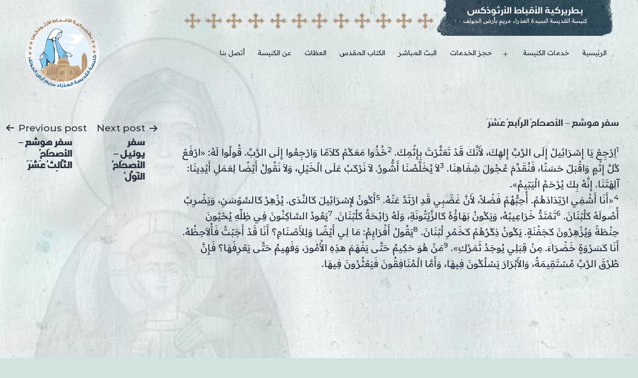

--- FILE ---
content_type: text/html; charset=UTF-8
request_url: https://www.stmaryelgolf.com/chapter/%D8%B3%D9%81%D8%B1-%D9%87%D9%88%D8%B4%D8%B9-%D8%A7%D9%84%D8%A3%D8%B5%D8%AD%D9%8E%D8%A7%D8%AD%D9%8F-%D8%A7%D9%84%D8%B1%D9%91%D9%8E%D8%A7%D8%A8%D8%B9%D9%8F-%D8%B9%D9%8E%D8%B4%D9%8E%D8%B1/
body_size: 13509
content:
<!doctype html>
<html lang="en" >
<head>
	<meta charset="UTF-8" />
	<meta name="viewport" content="width=device-width, initial-scale=1" />
        <link rel="preconnect" href="https://fonts.googleapis.com">
        <link rel="preconnect" href="https://fonts.gstatic.com" crossorigin>
        <link href="https://fonts.googleapis.com/css2?family=Readex+Pro&display=swap" rel="stylesheet">
	<meta name='robots' content='index, follow, max-image-preview:large, max-snippet:-1, max-video-preview:-1' />

	<!-- This site is optimized with the Yoast SEO plugin v25.0 - https://yoast.com/wordpress/plugins/seo/ -->
	<title>سفر هوشع – الأصحَاحُ الرَّابعُ عَشَرَ - بطريركية الأقباط الأرثوذكس</title>
	<link rel="canonical" href="https://www.stmaryelgolf.com/chapter/سفر-هوشع-الأصحَاحُ-الرَّابعُ-عَشَر/" />
	<meta property="og:locale" content="en_US" />
	<meta property="og:type" content="article" />
	<meta property="og:title" content="سفر هوشع – الأصحَاحُ الرَّابعُ عَشَرَ - بطريركية الأقباط الأرثوذكس" />
	<meta property="og:description" content="1اِرْجِعْ يَا إِسْرَائِيلُ إِلَى الرَّبِّ إِلهِكَ، لأَنَّكَ قَدْ تَعَثَّرْتَ بِإِثْمِكَ. 2خُذُوا مَعَكُمْ كَلاَمًا وَارْجِعُوا إِلَى الرَّبِّ. قُولُوا لَهُ: «ارْفَعْ كُلَّ إِثْمٍ وَاقْبَلْ حَسَنًا، فَنُقَدِّمَ عُجُولَ شِفَاهِنَا. 3لاَ يُخَلِّصُنَا أَشُّورُ. لاَ نَرْكَبُ عَلَى الْخَيْلِ، وَلاَ نَقُولُ أَيْضًا لِعَمَلِ أَيْدِينَا: آلِهَتَنَا. إِنَّهُ بِكَ يُرْحَمُ الْيَتِيمُ». 4«أَنَا أَشْفِي ارْتِدَادَهُمْ. أُحِبُّهُمْ فَضْلاً، لأَنَّ غَضَبِي قَدِ ارْتَدَّ عَنْهُ. 5أَكُونُ لإِسْرَائِيلَ [&hellip;]" />
	<meta property="og:url" content="https://www.stmaryelgolf.com/chapter/سفر-هوشع-الأصحَاحُ-الرَّابعُ-عَشَر/" />
	<meta property="og:site_name" content="بطريركية الأقباط الأرثوذكس" />
	<meta property="article:publisher" content="https://www.facebook.com/saintmaryelgolf" />
	<meta property="og:image" content="https://www.stmaryelgolf.com/wp-content/uploads/2021/06/logo.png" />
	<meta property="og:image:width" content="256" />
	<meta property="og:image:height" content="256" />
	<meta property="og:image:type" content="image/png" />
	<meta name="twitter:card" content="summary_large_image" />
	<script type="application/ld+json" class="yoast-schema-graph">{"@context":"https://schema.org","@graph":[{"@type":"WebPage","@id":"https://www.stmaryelgolf.com/chapter/%d8%b3%d9%81%d8%b1-%d9%87%d9%88%d8%b4%d8%b9-%d8%a7%d9%84%d8%a3%d8%b5%d8%ad%d9%8e%d8%a7%d8%ad%d9%8f-%d8%a7%d9%84%d8%b1%d9%91%d9%8e%d8%a7%d8%a8%d8%b9%d9%8f-%d8%b9%d9%8e%d8%b4%d9%8e%d8%b1/","url":"https://www.stmaryelgolf.com/chapter/%d8%b3%d9%81%d8%b1-%d9%87%d9%88%d8%b4%d8%b9-%d8%a7%d9%84%d8%a3%d8%b5%d8%ad%d9%8e%d8%a7%d8%ad%d9%8f-%d8%a7%d9%84%d8%b1%d9%91%d9%8e%d8%a7%d8%a8%d8%b9%d9%8f-%d8%b9%d9%8e%d8%b4%d9%8e%d8%b1/","name":"سفر هوشع – الأصحَاحُ الرَّابعُ عَشَرَ - بطريركية الأقباط الأرثوذكس","isPartOf":{"@id":"https://www.stmaryelgolf.com/#website"},"datePublished":"2022-01-13T07:00:26+00:00","breadcrumb":{"@id":"https://www.stmaryelgolf.com/chapter/%d8%b3%d9%81%d8%b1-%d9%87%d9%88%d8%b4%d8%b9-%d8%a7%d9%84%d8%a3%d8%b5%d8%ad%d9%8e%d8%a7%d8%ad%d9%8f-%d8%a7%d9%84%d8%b1%d9%91%d9%8e%d8%a7%d8%a8%d8%b9%d9%8f-%d8%b9%d9%8e%d8%b4%d9%8e%d8%b1/#breadcrumb"},"inLanguage":"en","potentialAction":[{"@type":"ReadAction","target":["https://www.stmaryelgolf.com/chapter/%d8%b3%d9%81%d8%b1-%d9%87%d9%88%d8%b4%d8%b9-%d8%a7%d9%84%d8%a3%d8%b5%d8%ad%d9%8e%d8%a7%d8%ad%d9%8f-%d8%a7%d9%84%d8%b1%d9%91%d9%8e%d8%a7%d8%a8%d8%b9%d9%8f-%d8%b9%d9%8e%d8%b4%d9%8e%d8%b1/"]}]},{"@type":"BreadcrumbList","@id":"https://www.stmaryelgolf.com/chapter/%d8%b3%d9%81%d8%b1-%d9%87%d9%88%d8%b4%d8%b9-%d8%a7%d9%84%d8%a3%d8%b5%d8%ad%d9%8e%d8%a7%d8%ad%d9%8f-%d8%a7%d9%84%d8%b1%d9%91%d9%8e%d8%a7%d8%a8%d8%b9%d9%8f-%d8%b9%d9%8e%d8%b4%d9%8e%d8%b1/#breadcrumb","itemListElement":[{"@type":"ListItem","position":1,"name":"Home","item":"https://www.stmaryelgolf.com/"},{"@type":"ListItem","position":2,"name":"Chapters","item":"https://www.stmaryelgolf.com/chapter/"},{"@type":"ListItem","position":3,"name":"سفر هوشع – الأصحَاحُ الرَّابعُ عَشَرَ"}]},{"@type":"WebSite","@id":"https://www.stmaryelgolf.com/#website","url":"https://www.stmaryelgolf.com/","name":"كنيسة القديسة السيدة العذراء مريم بأرض الجولف - بطريركية الأقباط الأرثوذكس","description":"كنيسة القديسة السيدة العذراء مريم بأرض الجولف","publisher":{"@id":"https://www.stmaryelgolf.com/#organization"},"alternateName":"كنيسة القديسة السيدة العذراء مريم بأرض الجولف","potentialAction":[{"@type":"SearchAction","target":{"@type":"EntryPoint","urlTemplate":"https://www.stmaryelgolf.com/?s={search_term_string}"},"query-input":{"@type":"PropertyValueSpecification","valueRequired":true,"valueName":"search_term_string"}}],"inLanguage":"en"},{"@type":"Organization","@id":"https://www.stmaryelgolf.com/#organization","name":"كنيسة القديسة السيدة العذراء مريم بأرض الجولف - بطريركية الأقباط الأرثوذكس","url":"https://www.stmaryelgolf.com/","logo":{"@type":"ImageObject","inLanguage":"en","@id":"https://www.stmaryelgolf.com/#/schema/logo/image/","url":"https://www.stmaryelgolf.com/wp-content/uploads/2022/02/cropped-logo.png","contentUrl":"https://www.stmaryelgolf.com/wp-content/uploads/2022/02/cropped-logo.png","width":512,"height":512,"caption":"كنيسة القديسة السيدة العذراء مريم بأرض الجولف - بطريركية الأقباط الأرثوذكس"},"image":{"@id":"https://www.stmaryelgolf.com/#/schema/logo/image/"},"sameAs":["https://www.facebook.com/saintmaryelgolf"]}]}</script>
	<!-- / Yoast SEO plugin. -->


<link rel="alternate" type="application/rss+xml" title="بطريركية الأقباط الأرثوذكس &raquo; Feed" href="https://www.stmaryelgolf.com/feed/" />
<link rel="alternate" type="application/rss+xml" title="بطريركية الأقباط الأرثوذكس &raquo; Comments Feed" href="https://www.stmaryelgolf.com/comments/feed/" />
<link rel="alternate" title="oEmbed (JSON)" type="application/json+oembed" href="https://www.stmaryelgolf.com/wp-json/oembed/1.0/embed?url=https%3A%2F%2Fwww.stmaryelgolf.com%2Fchapter%2F%25d8%25b3%25d9%2581%25d8%25b1-%25d9%2587%25d9%2588%25d8%25b4%25d8%25b9-%25d8%25a7%25d9%2584%25d8%25a3%25d8%25b5%25d8%25ad%25d9%258e%25d8%25a7%25d8%25ad%25d9%258f-%25d8%25a7%25d9%2584%25d8%25b1%25d9%2591%25d9%258e%25d8%25a7%25d8%25a8%25d8%25b9%25d9%258f-%25d8%25b9%25d9%258e%25d8%25b4%25d9%258e%25d8%25b1%2F" />
<link rel="alternate" title="oEmbed (XML)" type="text/xml+oembed" href="https://www.stmaryelgolf.com/wp-json/oembed/1.0/embed?url=https%3A%2F%2Fwww.stmaryelgolf.com%2Fchapter%2F%25d8%25b3%25d9%2581%25d8%25b1-%25d9%2587%25d9%2588%25d8%25b4%25d8%25b9-%25d8%25a7%25d9%2584%25d8%25a3%25d8%25b5%25d8%25ad%25d9%258e%25d8%25a7%25d8%25ad%25d9%258f-%25d8%25a7%25d9%2584%25d8%25b1%25d9%2591%25d9%258e%25d8%25a7%25d8%25a8%25d8%25b9%25d9%258f-%25d8%25b9%25d9%258e%25d8%25b4%25d9%258e%25d8%25b1%2F&#038;format=xml" />
<style id='wp-img-auto-sizes-contain-inline-css'>
img:is([sizes=auto i],[sizes^="auto," i]){contain-intrinsic-size:3000px 1500px}
/*# sourceURL=wp-img-auto-sizes-contain-inline-css */
</style>
<style id='wp-emoji-styles-inline-css'>

	img.wp-smiley, img.emoji {
		display: inline !important;
		border: none !important;
		box-shadow: none !important;
		height: 1em !important;
		width: 1em !important;
		margin: 0 0.07em !important;
		vertical-align: -0.1em !important;
		background: none !important;
		padding: 0 !important;
	}
/*# sourceURL=wp-emoji-styles-inline-css */
</style>
<style id='wp-block-library-inline-css'>
:root{--wp-block-synced-color:#7a00df;--wp-block-synced-color--rgb:122,0,223;--wp-bound-block-color:var(--wp-block-synced-color);--wp-editor-canvas-background:#ddd;--wp-admin-theme-color:#007cba;--wp-admin-theme-color--rgb:0,124,186;--wp-admin-theme-color-darker-10:#006ba1;--wp-admin-theme-color-darker-10--rgb:0,107,160.5;--wp-admin-theme-color-darker-20:#005a87;--wp-admin-theme-color-darker-20--rgb:0,90,135;--wp-admin-border-width-focus:2px}@media (min-resolution:192dpi){:root{--wp-admin-border-width-focus:1.5px}}.wp-element-button{cursor:pointer}:root .has-very-light-gray-background-color{background-color:#eee}:root .has-very-dark-gray-background-color{background-color:#313131}:root .has-very-light-gray-color{color:#eee}:root .has-very-dark-gray-color{color:#313131}:root .has-vivid-green-cyan-to-vivid-cyan-blue-gradient-background{background:linear-gradient(135deg,#00d084,#0693e3)}:root .has-purple-crush-gradient-background{background:linear-gradient(135deg,#34e2e4,#4721fb 50%,#ab1dfe)}:root .has-hazy-dawn-gradient-background{background:linear-gradient(135deg,#faaca8,#dad0ec)}:root .has-subdued-olive-gradient-background{background:linear-gradient(135deg,#fafae1,#67a671)}:root .has-atomic-cream-gradient-background{background:linear-gradient(135deg,#fdd79a,#004a59)}:root .has-nightshade-gradient-background{background:linear-gradient(135deg,#330968,#31cdcf)}:root .has-midnight-gradient-background{background:linear-gradient(135deg,#020381,#2874fc)}:root{--wp--preset--font-size--normal:16px;--wp--preset--font-size--huge:42px}.has-regular-font-size{font-size:1em}.has-larger-font-size{font-size:2.625em}.has-normal-font-size{font-size:var(--wp--preset--font-size--normal)}.has-huge-font-size{font-size:var(--wp--preset--font-size--huge)}.has-text-align-center{text-align:center}.has-text-align-left{text-align:left}.has-text-align-right{text-align:right}.has-fit-text{white-space:nowrap!important}#end-resizable-editor-section{display:none}.aligncenter{clear:both}.items-justified-left{justify-content:flex-start}.items-justified-center{justify-content:center}.items-justified-right{justify-content:flex-end}.items-justified-space-between{justify-content:space-between}.screen-reader-text{border:0;clip-path:inset(50%);height:1px;margin:-1px;overflow:hidden;padding:0;position:absolute;width:1px;word-wrap:normal!important}.screen-reader-text:focus{background-color:#ddd;clip-path:none;color:#444;display:block;font-size:1em;height:auto;left:5px;line-height:normal;padding:15px 23px 14px;text-decoration:none;top:5px;width:auto;z-index:100000}html :where(.has-border-color){border-style:solid}html :where([style*=border-top-color]){border-top-style:solid}html :where([style*=border-right-color]){border-right-style:solid}html :where([style*=border-bottom-color]){border-bottom-style:solid}html :where([style*=border-left-color]){border-left-style:solid}html :where([style*=border-width]){border-style:solid}html :where([style*=border-top-width]){border-top-style:solid}html :where([style*=border-right-width]){border-right-style:solid}html :where([style*=border-bottom-width]){border-bottom-style:solid}html :where([style*=border-left-width]){border-left-style:solid}html :where(img[class*=wp-image-]){height:auto;max-width:100%}:where(figure){margin:0 0 1em}html :where(.is-position-sticky){--wp-admin--admin-bar--position-offset:var(--wp-admin--admin-bar--height,0px)}@media screen and (max-width:600px){html :where(.is-position-sticky){--wp-admin--admin-bar--position-offset:0px}}

/*# sourceURL=wp-block-library-inline-css */
</style><style id='wp-block-group-inline-css'>
.wp-block-group{box-sizing:border-box}:where(.wp-block-group.wp-block-group-is-layout-constrained){position:relative}
/*# sourceURL=https://www.stmaryelgolf.com/wp-includes/blocks/group/style.min.css */
</style>
<style id='wp-block-group-theme-inline-css'>
:where(.wp-block-group.has-background){padding:1.25em 2.375em}
/*# sourceURL=https://www.stmaryelgolf.com/wp-includes/blocks/group/theme.min.css */
</style>
<style id='global-styles-inline-css'>
:root{--wp--preset--aspect-ratio--square: 1;--wp--preset--aspect-ratio--4-3: 4/3;--wp--preset--aspect-ratio--3-4: 3/4;--wp--preset--aspect-ratio--3-2: 3/2;--wp--preset--aspect-ratio--2-3: 2/3;--wp--preset--aspect-ratio--16-9: 16/9;--wp--preset--aspect-ratio--9-16: 9/16;--wp--preset--color--black: #000000;--wp--preset--color--cyan-bluish-gray: #abb8c3;--wp--preset--color--white: #FFFFFF;--wp--preset--color--pale-pink: #f78da7;--wp--preset--color--vivid-red: #cf2e2e;--wp--preset--color--luminous-vivid-orange: #ff6900;--wp--preset--color--luminous-vivid-amber: #fcb900;--wp--preset--color--light-green-cyan: #7bdcb5;--wp--preset--color--vivid-green-cyan: #00d084;--wp--preset--color--pale-cyan-blue: #8ed1fc;--wp--preset--color--vivid-cyan-blue: #0693e3;--wp--preset--color--vivid-purple: #9b51e0;--wp--preset--color--dark-gray: #28303D;--wp--preset--color--gray: #39414D;--wp--preset--color--green: #D1E4DD;--wp--preset--color--blue: #D1DFE4;--wp--preset--color--purple: #D1D1E4;--wp--preset--color--red: #E4D1D1;--wp--preset--color--orange: #E4DAD1;--wp--preset--color--yellow: #EEEADD;--wp--preset--gradient--vivid-cyan-blue-to-vivid-purple: linear-gradient(135deg,rgb(6,147,227) 0%,rgb(155,81,224) 100%);--wp--preset--gradient--light-green-cyan-to-vivid-green-cyan: linear-gradient(135deg,rgb(122,220,180) 0%,rgb(0,208,130) 100%);--wp--preset--gradient--luminous-vivid-amber-to-luminous-vivid-orange: linear-gradient(135deg,rgb(252,185,0) 0%,rgb(255,105,0) 100%);--wp--preset--gradient--luminous-vivid-orange-to-vivid-red: linear-gradient(135deg,rgb(255,105,0) 0%,rgb(207,46,46) 100%);--wp--preset--gradient--very-light-gray-to-cyan-bluish-gray: linear-gradient(135deg,rgb(238,238,238) 0%,rgb(169,184,195) 100%);--wp--preset--gradient--cool-to-warm-spectrum: linear-gradient(135deg,rgb(74,234,220) 0%,rgb(151,120,209) 20%,rgb(207,42,186) 40%,rgb(238,44,130) 60%,rgb(251,105,98) 80%,rgb(254,248,76) 100%);--wp--preset--gradient--blush-light-purple: linear-gradient(135deg,rgb(255,206,236) 0%,rgb(152,150,240) 100%);--wp--preset--gradient--blush-bordeaux: linear-gradient(135deg,rgb(254,205,165) 0%,rgb(254,45,45) 50%,rgb(107,0,62) 100%);--wp--preset--gradient--luminous-dusk: linear-gradient(135deg,rgb(255,203,112) 0%,rgb(199,81,192) 50%,rgb(65,88,208) 100%);--wp--preset--gradient--pale-ocean: linear-gradient(135deg,rgb(255,245,203) 0%,rgb(182,227,212) 50%,rgb(51,167,181) 100%);--wp--preset--gradient--electric-grass: linear-gradient(135deg,rgb(202,248,128) 0%,rgb(113,206,126) 100%);--wp--preset--gradient--midnight: linear-gradient(135deg,rgb(2,3,129) 0%,rgb(40,116,252) 100%);--wp--preset--gradient--purple-to-yellow: linear-gradient(160deg, #D1D1E4 0%, #EEEADD 100%);--wp--preset--gradient--yellow-to-purple: linear-gradient(160deg, #EEEADD 0%, #D1D1E4 100%);--wp--preset--gradient--green-to-yellow: linear-gradient(160deg, #D1E4DD 0%, #EEEADD 100%);--wp--preset--gradient--yellow-to-green: linear-gradient(160deg, #EEEADD 0%, #D1E4DD 100%);--wp--preset--gradient--red-to-yellow: linear-gradient(160deg, #E4D1D1 0%, #EEEADD 100%);--wp--preset--gradient--yellow-to-red: linear-gradient(160deg, #EEEADD 0%, #E4D1D1 100%);--wp--preset--gradient--purple-to-red: linear-gradient(160deg, #D1D1E4 0%, #E4D1D1 100%);--wp--preset--gradient--red-to-purple: linear-gradient(160deg, #E4D1D1 0%, #D1D1E4 100%);--wp--preset--font-size--small: 18px;--wp--preset--font-size--medium: 20px;--wp--preset--font-size--large: 24px;--wp--preset--font-size--x-large: 42px;--wp--preset--font-size--extra-small: 16px;--wp--preset--font-size--normal: 20px;--wp--preset--font-size--extra-large: 40px;--wp--preset--font-size--huge: 96px;--wp--preset--font-size--gigantic: 144px;--wp--preset--spacing--20: 0.44rem;--wp--preset--spacing--30: 0.67rem;--wp--preset--spacing--40: 1rem;--wp--preset--spacing--50: 1.5rem;--wp--preset--spacing--60: 2.25rem;--wp--preset--spacing--70: 3.38rem;--wp--preset--spacing--80: 5.06rem;--wp--preset--shadow--natural: 6px 6px 9px rgba(0, 0, 0, 0.2);--wp--preset--shadow--deep: 12px 12px 50px rgba(0, 0, 0, 0.4);--wp--preset--shadow--sharp: 6px 6px 0px rgba(0, 0, 0, 0.2);--wp--preset--shadow--outlined: 6px 6px 0px -3px rgb(255, 255, 255), 6px 6px rgb(0, 0, 0);--wp--preset--shadow--crisp: 6px 6px 0px rgb(0, 0, 0);}:where(.is-layout-flex){gap: 0.5em;}:where(.is-layout-grid){gap: 0.5em;}body .is-layout-flex{display: flex;}.is-layout-flex{flex-wrap: wrap;align-items: center;}.is-layout-flex > :is(*, div){margin: 0;}body .is-layout-grid{display: grid;}.is-layout-grid > :is(*, div){margin: 0;}:where(.wp-block-columns.is-layout-flex){gap: 2em;}:where(.wp-block-columns.is-layout-grid){gap: 2em;}:where(.wp-block-post-template.is-layout-flex){gap: 1.25em;}:where(.wp-block-post-template.is-layout-grid){gap: 1.25em;}.has-black-color{color: var(--wp--preset--color--black) !important;}.has-cyan-bluish-gray-color{color: var(--wp--preset--color--cyan-bluish-gray) !important;}.has-white-color{color: var(--wp--preset--color--white) !important;}.has-pale-pink-color{color: var(--wp--preset--color--pale-pink) !important;}.has-vivid-red-color{color: var(--wp--preset--color--vivid-red) !important;}.has-luminous-vivid-orange-color{color: var(--wp--preset--color--luminous-vivid-orange) !important;}.has-luminous-vivid-amber-color{color: var(--wp--preset--color--luminous-vivid-amber) !important;}.has-light-green-cyan-color{color: var(--wp--preset--color--light-green-cyan) !important;}.has-vivid-green-cyan-color{color: var(--wp--preset--color--vivid-green-cyan) !important;}.has-pale-cyan-blue-color{color: var(--wp--preset--color--pale-cyan-blue) !important;}.has-vivid-cyan-blue-color{color: var(--wp--preset--color--vivid-cyan-blue) !important;}.has-vivid-purple-color{color: var(--wp--preset--color--vivid-purple) !important;}.has-black-background-color{background-color: var(--wp--preset--color--black) !important;}.has-cyan-bluish-gray-background-color{background-color: var(--wp--preset--color--cyan-bluish-gray) !important;}.has-white-background-color{background-color: var(--wp--preset--color--white) !important;}.has-pale-pink-background-color{background-color: var(--wp--preset--color--pale-pink) !important;}.has-vivid-red-background-color{background-color: var(--wp--preset--color--vivid-red) !important;}.has-luminous-vivid-orange-background-color{background-color: var(--wp--preset--color--luminous-vivid-orange) !important;}.has-luminous-vivid-amber-background-color{background-color: var(--wp--preset--color--luminous-vivid-amber) !important;}.has-light-green-cyan-background-color{background-color: var(--wp--preset--color--light-green-cyan) !important;}.has-vivid-green-cyan-background-color{background-color: var(--wp--preset--color--vivid-green-cyan) !important;}.has-pale-cyan-blue-background-color{background-color: var(--wp--preset--color--pale-cyan-blue) !important;}.has-vivid-cyan-blue-background-color{background-color: var(--wp--preset--color--vivid-cyan-blue) !important;}.has-vivid-purple-background-color{background-color: var(--wp--preset--color--vivid-purple) !important;}.has-black-border-color{border-color: var(--wp--preset--color--black) !important;}.has-cyan-bluish-gray-border-color{border-color: var(--wp--preset--color--cyan-bluish-gray) !important;}.has-white-border-color{border-color: var(--wp--preset--color--white) !important;}.has-pale-pink-border-color{border-color: var(--wp--preset--color--pale-pink) !important;}.has-vivid-red-border-color{border-color: var(--wp--preset--color--vivid-red) !important;}.has-luminous-vivid-orange-border-color{border-color: var(--wp--preset--color--luminous-vivid-orange) !important;}.has-luminous-vivid-amber-border-color{border-color: var(--wp--preset--color--luminous-vivid-amber) !important;}.has-light-green-cyan-border-color{border-color: var(--wp--preset--color--light-green-cyan) !important;}.has-vivid-green-cyan-border-color{border-color: var(--wp--preset--color--vivid-green-cyan) !important;}.has-pale-cyan-blue-border-color{border-color: var(--wp--preset--color--pale-cyan-blue) !important;}.has-vivid-cyan-blue-border-color{border-color: var(--wp--preset--color--vivid-cyan-blue) !important;}.has-vivid-purple-border-color{border-color: var(--wp--preset--color--vivid-purple) !important;}.has-vivid-cyan-blue-to-vivid-purple-gradient-background{background: var(--wp--preset--gradient--vivid-cyan-blue-to-vivid-purple) !important;}.has-light-green-cyan-to-vivid-green-cyan-gradient-background{background: var(--wp--preset--gradient--light-green-cyan-to-vivid-green-cyan) !important;}.has-luminous-vivid-amber-to-luminous-vivid-orange-gradient-background{background: var(--wp--preset--gradient--luminous-vivid-amber-to-luminous-vivid-orange) !important;}.has-luminous-vivid-orange-to-vivid-red-gradient-background{background: var(--wp--preset--gradient--luminous-vivid-orange-to-vivid-red) !important;}.has-very-light-gray-to-cyan-bluish-gray-gradient-background{background: var(--wp--preset--gradient--very-light-gray-to-cyan-bluish-gray) !important;}.has-cool-to-warm-spectrum-gradient-background{background: var(--wp--preset--gradient--cool-to-warm-spectrum) !important;}.has-blush-light-purple-gradient-background{background: var(--wp--preset--gradient--blush-light-purple) !important;}.has-blush-bordeaux-gradient-background{background: var(--wp--preset--gradient--blush-bordeaux) !important;}.has-luminous-dusk-gradient-background{background: var(--wp--preset--gradient--luminous-dusk) !important;}.has-pale-ocean-gradient-background{background: var(--wp--preset--gradient--pale-ocean) !important;}.has-electric-grass-gradient-background{background: var(--wp--preset--gradient--electric-grass) !important;}.has-midnight-gradient-background{background: var(--wp--preset--gradient--midnight) !important;}.has-small-font-size{font-size: var(--wp--preset--font-size--small) !important;}.has-medium-font-size{font-size: var(--wp--preset--font-size--medium) !important;}.has-large-font-size{font-size: var(--wp--preset--font-size--large) !important;}.has-x-large-font-size{font-size: var(--wp--preset--font-size--x-large) !important;}
/*# sourceURL=global-styles-inline-css */
</style>

<style id='classic-theme-styles-inline-css'>
/*! This file is auto-generated */
.wp-block-button__link{color:#fff;background-color:#32373c;border-radius:9999px;box-shadow:none;text-decoration:none;padding:calc(.667em + 2px) calc(1.333em + 2px);font-size:1.125em}.wp-block-file__button{background:#32373c;color:#fff;text-decoration:none}
/*# sourceURL=/wp-includes/css/classic-themes.min.css */
</style>
<link rel='stylesheet' id='chapters-for-authors-css' href='https://www.stmaryelgolf.com/wp-content/plugins/chapters-for-authors/public/css/chapters-for-authors-public.css?ver=1.1' media='all' />
<link rel='stylesheet' id='wppa_style-css' href='https://www.stmaryelgolf.com/wp-content/plugins/wp-photo-album-plus/wppa-style.css?ver=250503-94917' media='all' />
<style id='wppa_style-inline-css'>

.wppa-box {	border-style: solid; border-width:1px;border-radius:6px; -moz-border-radius:6px;margin-bottom:8px;background-color:#eeeeee;border-color:#cccccc; }
.wppa-mini-box { border-style: solid; border-width:1px;border-radius:2px;border-color:#cccccc; }
.wppa-cover-box {  }
.wppa-cover-text-frame {  }
.wppa-box-text {  }
.wppa-box-text, .wppa-box-text-nocolor { font-weight:normal; }
.wppa-thumb-text { font-weight:normal; }
.wppa-nav-text { font-weight:normal; }
.wppa-img { background-color:#eeeeee; }
.wppa-title { font-weight:bold; }
.wppa-fulldesc { font-weight:normal; }
.wppa-fulltitle { font-weight:normal; }
/*# sourceURL=wppa_style-inline-css */
</style>
<link rel='stylesheet' id='church-style-css' href='https://www.stmaryelgolf.com/wp-content/themes/church/style.css?ver=1.0' media='all' />
<link rel='stylesheet' id='church-print-style-css' href='https://www.stmaryelgolf.com/wp-content/themes/church/assets/css/print.css?ver=1.0' media='print' />
<link rel='stylesheet' id='wp-pagenavi-css' href='https://www.stmaryelgolf.com/wp-content/plugins/wp-pagenavi/pagenavi-css.css?ver=2.70' media='all' />
<script src="https://www.stmaryelgolf.com/wp-includes/js/dist/hooks.min.js?ver=dd5603f07f9220ed27f1" id="wp-hooks-js"></script>
<script src="https://www.stmaryelgolf.com/wp-includes/js/dist/i18n.min.js?ver=c26c3dc7bed366793375" id="wp-i18n-js"></script>
<script id="wp-i18n-js-after">
wp.i18n.setLocaleData( { 'text direction\u0004ltr': [ 'ltr' ] } );
//# sourceURL=wp-i18n-js-after
</script>
<script src="https://www.stmaryelgolf.com/wp-content/plugins/wp-photo-album-plus/js/wppa-decls.js?ver=250503-94917" id="wppa-decls-js"></script>
<script src="https://www.stmaryelgolf.com/wp-includes/js/jquery/jquery.min.js?ver=3.7.1" id="jquery-core-js"></script>
<script src="https://www.stmaryelgolf.com/wp-includes/js/jquery/jquery-migrate.min.js?ver=3.4.1" id="jquery-migrate-js"></script>
<script src="https://www.stmaryelgolf.com/wp-includes/js/jquery/jquery.form.min.js?ver=4.3.0" id="jquery-form-js"></script>
<script src="https://www.stmaryelgolf.com/wp-includes/js/imagesloaded.min.js?ver=5.0.0" id="imagesloaded-js"></script>
<script src="https://www.stmaryelgolf.com/wp-includes/js/masonry.min.js?ver=4.2.2" id="masonry-js"></script>
<script src="https://www.stmaryelgolf.com/wp-includes/js/jquery/jquery.masonry.min.js?ver=3.1.2b" id="jquery-masonry-js"></script>
<script src="https://www.stmaryelgolf.com/wp-includes/js/jquery/ui/core.min.js?ver=1.13.3" id="jquery-ui-core-js"></script>
<script src="https://www.stmaryelgolf.com/wp-includes/js/jquery/ui/mouse.min.js?ver=1.13.3" id="jquery-ui-mouse-js"></script>
<script src="https://www.stmaryelgolf.com/wp-includes/js/jquery/ui/resizable.min.js?ver=1.13.3" id="jquery-ui-resizable-js"></script>
<script src="https://www.stmaryelgolf.com/wp-includes/js/jquery/ui/draggable.min.js?ver=1.13.3" id="jquery-ui-draggable-js"></script>
<script src="https://www.stmaryelgolf.com/wp-includes/js/jquery/ui/controlgroup.min.js?ver=1.13.3" id="jquery-ui-controlgroup-js"></script>
<script src="https://www.stmaryelgolf.com/wp-includes/js/jquery/ui/checkboxradio.min.js?ver=1.13.3" id="jquery-ui-checkboxradio-js"></script>
<script src="https://www.stmaryelgolf.com/wp-includes/js/jquery/ui/button.min.js?ver=1.13.3" id="jquery-ui-button-js"></script>
<script src="https://www.stmaryelgolf.com/wp-includes/js/jquery/ui/dialog.min.js?ver=1.13.3" id="jquery-ui-dialog-js"></script>
<script id="wppa-all-js-extra">
var wppaObj = {"restUrl":"https://www.stmaryelgolf.com/wp-json/","restNonce":"622b25afea"};
//# sourceURL=wppa-all-js-extra
</script>
<script src="https://www.stmaryelgolf.com/wp-content/plugins/wp-photo-album-plus/js/wppa-all.js?ver=250503-94917" id="wppa-all-js"></script>
<script src="https://www.stmaryelgolf.com/wp-content/plugins/wp-photo-album-plus/vendor/jquery-easing/jquery.easing.min.js?ver=9.0.07.002" id="nicescrollr-easing-min-js-js"></script>
<script src="https://www.stmaryelgolf.com/wp-content/plugins/chapters-for-authors/public/js/chapters-for-authors-public.js?ver=1.1" id="chapters-for-authors-js"></script>
<link rel="https://api.w.org/" href="https://www.stmaryelgolf.com/wp-json/" /><link rel="alternate" title="JSON" type="application/json" href="https://www.stmaryelgolf.com/wp-json/wp/v2/chapters_for_authors/2991" /><link rel="EditURI" type="application/rsd+xml" title="RSD" href="https://www.stmaryelgolf.com/xmlrpc.php?rsd" />
<meta name="generator" content="WordPress 6.9" />
<link rel='shortlink' href='https://www.stmaryelgolf.com/?p=2991' />
<style id="custom-background-css">
body.custom-background { background-image: url("https://www.stmaryelgolf.com/wp-content/uploads/2022/01/backgrnd.png"); background-position: left top; background-size: cover; background-repeat: no-repeat; background-attachment: fixed; }
</style>
	<link rel="icon" href="https://www.stmaryelgolf.com/wp-content/uploads/2023/09/cropped-cropped-ST_Mary_Church_Logo-final-RGB-32x32.png" sizes="32x32" />
<link rel="icon" href="https://www.stmaryelgolf.com/wp-content/uploads/2023/09/cropped-cropped-ST_Mary_Church_Logo-final-RGB-192x192.png" sizes="192x192" />
<link rel="apple-touch-icon" href="https://www.stmaryelgolf.com/wp-content/uploads/2023/09/cropped-cropped-ST_Mary_Church_Logo-final-RGB-180x180.png" />
<meta name="msapplication-TileImage" content="https://www.stmaryelgolf.com/wp-content/uploads/2023/09/cropped-cropped-ST_Mary_Church_Logo-final-RGB-270x270.png" />
</head>

<body class="wp-singular chapters_for_authors-template-default single single-chapters_for_authors postid-2991 custom-background wp-custom-logo wp-embed-responsive wp-theme-church is-light-theme no-js singular has-main-navigation">
<div id="page" class="site">
	<a class="skip-link screen-reader-text" href="#content">Skip to content</a>

	
<header id="masthead" class="site-header has-logo has-title-and-tagline has-menu" role="banner">

    <div class="container"><div class="row">
	<div class="site-logo"><a href="https://www.stmaryelgolf.com/" class="custom-logo-link" rel="home"><img width="576" height="579" src="https://www.stmaryelgolf.com/wp-content/uploads/2023/09/cropped-ST_Mary_Church_Logo-final-RGB.png" class="custom-logo" alt="بطريركية الأقباط الأرثوذكس" decoding="async" fetchpriority="high" srcset="https://www.stmaryelgolf.com/wp-content/uploads/2023/09/cropped-ST_Mary_Church_Logo-final-RGB.png 576w, https://www.stmaryelgolf.com/wp-content/uploads/2023/09/cropped-ST_Mary_Church_Logo-final-RGB-298x300.png 298w, https://www.stmaryelgolf.com/wp-content/uploads/2023/09/cropped-ST_Mary_Church_Logo-final-RGB-150x150.png 150w" sizes="(max-width: 576px) 100vw, 576px" /></a></div>
        <img class="topcrosses" src="https://www.stmaryelgolf.com/wp-content/uploads/2022/01/topcrosses.png">
<div class="site-branding">

	
						<p class="site-title"><a href="https://www.stmaryelgolf.com/">بطريركية الأقباط الأرثوذكس</a></p>
			
			<p class="site-description">
			كنيسة القديسة السيدة العذراء مريم بأرض الجولف		</p>
	</div><!-- .site-branding -->
</div>
        <div class="row">
	<nav id="site-navigation" class="primary-navigation" role="navigation" aria-label="Primary menu">
		<div class="menu-button-container">
			<button id="primary-mobile-menu" class="button" aria-controls="primary-menu-list" aria-expanded="false">
				<span class="dropdown-icon open">Menu					<svg class="svg-icon" width="24" height="24" aria-hidden="true" role="img" focusable="false" viewBox="0 0 24 24" fill="none" xmlns="http://www.w3.org/2000/svg"><path fill-rule="evenodd" clip-rule="evenodd" d="M4.5 6H19.5V7.5H4.5V6ZM4.5 12H19.5V13.5H4.5V12ZM19.5 18H4.5V19.5H19.5V18Z" fill="currentColor"/></svg>				</span>
				<span class="dropdown-icon close">Close					<svg class="svg-icon" width="24" height="24" aria-hidden="true" role="img" focusable="false" viewBox="0 0 24 24" fill="none" xmlns="http://www.w3.org/2000/svg"><path fill-rule="evenodd" clip-rule="evenodd" d="M12 10.9394L5.53033 4.46973L4.46967 5.53039L10.9393 12.0001L4.46967 18.4697L5.53033 19.5304L12 13.0607L18.4697 19.5304L19.5303 18.4697L13.0607 12.0001L19.5303 5.53039L18.4697 4.46973L12 10.9394Z" fill="currentColor"/></svg>				</span>
			</button><!-- #primary-mobile-menu -->
		</div><!-- .menu-button-container -->
		<div class="primary-menu-container"><ul id="primary-menu-list" class="menu-wrapper"><li id="menu-item-3320" class="menu-item menu-item-type-post_type menu-item-object-page menu-item-home menu-item-3320"><a href="https://www.stmaryelgolf.com/">الرئيسية</a></li>
<li id="menu-item-3321" class="menu-item menu-item-type-post_type menu-item-object-page menu-item-has-children menu-item-3321"><a href="https://www.stmaryelgolf.com/%d8%ae%d8%af%d9%85%d8%a7%d8%aa-%d8%a7%d9%84%d9%83%d9%86%d9%8a%d8%b3%d8%a9/">خدمات الكنيسة</a><button class="sub-menu-toggle" aria-expanded="false" onClick="churchExpandSubMenu(this)"><span class="icon-plus"><svg class="svg-icon" width="18" height="18" aria-hidden="true" role="img" focusable="false" viewBox="0 0 24 24" fill="none" xmlns="http://www.w3.org/2000/svg"><path fill-rule="evenodd" clip-rule="evenodd" d="M18 11.2h-5.2V6h-1.6v5.2H6v1.6h5.2V18h1.6v-5.2H18z" fill="currentColor"/></svg></span><span class="icon-minus"><svg class="svg-icon" width="18" height="18" aria-hidden="true" role="img" focusable="false" viewBox="0 0 24 24" fill="none" xmlns="http://www.w3.org/2000/svg"><path fill-rule="evenodd" clip-rule="evenodd" d="M6 11h12v2H6z" fill="currentColor"/></svg></span><span class="screen-reader-text">Open menu</span></button>
<ul class="sub-menu">
	<li id="menu-item-3322" class="menu-item menu-item-type-post_type menu-item-object-page menu-item-3322"><a href="https://www.stmaryelgolf.com/%d8%a7%d9%84%d9%82%d8%af%d8%a7%d8%b3%d8%a7%d8%aa/">القداسات</a></li>
	<li id="menu-item-3324" class="menu-item menu-item-type-post_type menu-item-object-page menu-item-3324"><a href="https://www.stmaryelgolf.com/%d9%85%d8%af%d8%a7%d8%b1%d8%b3-%d8%a7%d9%84%d8%a3%d8%ad%d8%af/">مدارس الأحد</a></li>
	<li id="menu-item-3323" class="menu-item menu-item-type-post_type menu-item-object-page menu-item-3323"><a href="https://www.stmaryelgolf.com/%d8%a7%d9%84%d8%a3%d8%b9%d8%aa%d8%b1%d8%a7%d9%81%d8%a7%d8%aa/">الأعترافات</a></li>
	<li id="menu-item-3325" class="menu-item menu-item-type-post_type menu-item-object-page menu-item-3325"><a href="https://www.stmaryelgolf.com/%d8%af%d8%b1%d8%b3-%d9%83%d8%aa%d8%a7%d8%a8/">درس كتاب</a></li>
	<li id="menu-item-3559" class="menu-item menu-item-type-post_type menu-item-object-page menu-item-3559"><a href="https://www.stmaryelgolf.com/%d8%ae%d8%af%d9%85%d8%a9-%d8%a7%d9%84%d9%85%d8%b4%d9%88%d8%b1%d8%a9/">خدمة المشورة</a></li>
	<li id="menu-item-3327" class="menu-item menu-item-type-post_type menu-item-object-page menu-item-3327"><a href="https://www.stmaryelgolf.com/%d9%85%d8%b3%d8%aa%d8%b4%d9%81%d9%89-%d8%a3%d9%85-%d8%a7%d9%84%d9%86%d9%88%d8%b1/">مستشفى أم النور</a></li>
	<li id="menu-item-3328" class="menu-item menu-item-type-post_type menu-item-object-page menu-item-3328"><a href="https://www.stmaryelgolf.com/%d8%ad%d8%ac%d8%b2-%d8%a7%d9%84%d9%85%d9%86%d8%a7%d8%b3%d8%a8%d8%a7%d8%aa/">حجز المناسبات</a></li>
	<li id="menu-item-3330" class="menu-item menu-item-type-post_type menu-item-object-page menu-item-3330"><a href="https://www.stmaryelgolf.com/%d9%85%d8%a7%d8%b1%d9%8a-%d9%83%d9%88%d9%8a%d9%86-%d9%84%d8%a7%d9%86%d8%af/">ماري لاند بالشروق</a></li>
	<li id="menu-item-3332" class="menu-item menu-item-type-post_type menu-item-object-page menu-item-3332"><a href="https://www.stmaryelgolf.com/%d8%a7%d9%84%d9%83%d8%b4%d8%a7%d9%81%d8%a9/">الكشافة</a></li>
	<li id="menu-item-3334" class="menu-item menu-item-type-post_type menu-item-object-page menu-item-3334"><a href="https://www.stmaryelgolf.com/%d8%a7%d9%84%d8%ad%d8%b6%d8%a7%d9%86%d8%a9/">الحضانة</a></li>
	<li id="menu-item-3326" class="menu-item menu-item-type-post_type menu-item-object-page menu-item-3326"><a href="https://www.stmaryelgolf.com/%d9%85%d8%b1%d9%83%d8%b2-%d8%a7%d9%84%d8%b1%d8%ac%d8%a7%d8%a1/">مركز الرجاء</a></li>
	<li id="menu-item-3335" class="menu-item menu-item-type-post_type menu-item-object-page menu-item-3335"><a href="https://www.stmaryelgolf.com/%d8%a3%d8%ac%d8%aa%d9%85%d8%a7%d8%b9-%d8%a7%d9%84%d8%b4%d8%a8%d8%a7%d8%a8/">اجتماع  الشباب</a></li>
	<li id="menu-item-3660" class="menu-item menu-item-type-post_type menu-item-object-page menu-item-3660"><a href="https://www.stmaryelgolf.com/%d8%ae%d8%af%d9%85%d8%a9-%d9%85%d8%aa%d9%89-%d9%a2%d9%a5/">خدمة متى ٢٥</a></li>
	<li id="menu-item-3333" class="menu-item menu-item-type-post_type menu-item-object-page menu-item-3333"><a href="https://www.stmaryelgolf.com/%d8%a7%d9%84%d8%b1%d8%ad%d9%84%d8%a7%d8%aa/">خدمه القديس بولس للرحلات</a></li>
	<li id="menu-item-3329" class="menu-item menu-item-type-post_type menu-item-object-page menu-item-3329"><a href="https://www.stmaryelgolf.com/%d9%85%d8%b9%d8%b1%d8%b6-%d8%a7%d9%84%d9%83%d8%b1%d9%85%d8%a9/">معرض الكرمة</a></li>
	<li id="menu-item-3331" class="menu-item menu-item-type-post_type menu-item-object-page menu-item-3331"><a href="https://www.stmaryelgolf.com/%d8%af%d8%a7%d8%b1-%d8%a7%d9%84%d9%85%d8%b3%d9%86%d9%8a%d9%86/">دار المسنين</a></li>
	<li id="menu-item-3336" class="menu-item menu-item-type-post_type menu-item-object-page menu-item-3336"><a href="https://www.stmaryelgolf.com/%d8%af%d8%a7%d8%b1-%d8%a7%d9%84%d9%85%d8%ba%d8%aa%d8%b1%d8%a8%d9%8a%d9%86/">دار المغتربين</a></li>
	<li id="menu-item-3675" class="menu-item menu-item-type-post_type menu-item-object-page menu-item-3675"><a href="https://www.stmaryelgolf.com/%d8%ae%d8%af%d9%85%d8%a9-%d8%a7%d9%84%d9%82%d8%af%d9%8a%d8%b3-%d9%8a%d9%88%d8%b3%d9%81-%d8%a7%d9%84%d9%86%d8%ac%d8%a7%d8%b1/">خدمة القديس يوسف النجار</a></li>
</ul>
</li>
<li id="menu-item-3314" class="menu-item menu-item-type-custom menu-item-object-custom menu-item-3314"><a href="https://member.stmaryelgolf.com/signin.php">حجز الخدمات</a></li>
<li id="menu-item-3315" class="menu-item menu-item-type-custom menu-item-object-custom menu-item-3315"><a href="https://www.youtube.com/channel/UCYXT4fx09X4xJz2loWi2d4Q">البث المباشر</a></li>
<li id="menu-item-3318" class="menu-item menu-item-type-post_type menu-item-object-page menu-item-3318"><a href="https://www.stmaryelgolf.com/%d8%a7%d9%84%d9%83%d8%aa%d8%a7%d8%a8-%d8%a7%d9%84%d9%85%d9%82%d8%af%d8%b3/">الكتاب المقدس</a></li>
<li id="menu-item-3317" class="menu-item menu-item-type-post_type menu-item-object-page menu-item-3317"><a href="https://www.stmaryelgolf.com/%d8%a7%d9%84%d8%b9%d8%b8%d8%a7%d8%aa/">العظات</a></li>
<li id="menu-item-3337" class="menu-item menu-item-type-post_type menu-item-object-page menu-item-3337"><a href="https://www.stmaryelgolf.com/%d8%b9%d9%86-%d8%a7%d9%84%d9%83%d9%86%d9%8a%d8%b3%d8%a9-2/">عن الكنيسة</a></li>
<li id="menu-item-3316" class="menu-item menu-item-type-post_type menu-item-object-page menu-item-3316"><a href="https://www.stmaryelgolf.com/%d8%a3%d8%aa%d8%b5%d9%84-%d8%a8%d9%86%d8%a7/">أتصل بنا</a></li>
</ul></div>	</nav><!-- #site-navigation -->
</div>
</div>
</header><!-- #masthead -->
  
           
	<div id="content" class="site-content">
		<div id="primary" class="content-area">
                  
                     <main id="main" class="site-main2" role="main">			
    

<article id="post-2991" class="post-2991 chapters_for_authors type-chapters_for_authors status-publish hentry books-688 characters-1328 entry">

	<header class="entry-header alignwide">
		<h1 class="entry-title">سفر هوشع – الأصحَاحُ الرَّابعُ  عَشَرَ</h1>			</header><!-- .entry-header -->

	<div class="entry-content">
		<p style="text-align: right;"><sup>1</sup>اِرْجِعْ يَا إِسْرَائِيلُ إِلَى الرَّبِّ إِلهِكَ، لأَنَّكَ قَدْ تَعَثَّرْتَ بِإِثْمِكَ. <sup>2</sup>خُذُوا مَعَكُمْ كَلاَمًا وَارْجِعُوا إِلَى الرَّبِّ. قُولُوا لَهُ: «ارْفَعْ كُلَّ إِثْمٍ وَاقْبَلْ حَسَنًا، فَنُقَدِّمَ عُجُولَ شِفَاهِنَا. <sup>3</sup>لاَ يُخَلِّصُنَا أَشُّورُ. لاَ نَرْكَبُ عَلَى الْخَيْلِ، وَلاَ نَقُولُ أَيْضًا لِعَمَلِ أَيْدِينَا: آلِهَتَنَا. إِنَّهُ بِكَ يُرْحَمُ الْيَتِيمُ».</p>
<p style="text-align: right;"><sup>4</sup>«أَنَا أَشْفِي ارْتِدَادَهُمْ. أُحِبُّهُمْ فَضْلاً، لأَنَّ غَضَبِي قَدِ ارْتَدَّ عَنْهُ. <sup>5</sup>أَكُونُ لإِسْرَائِيلَ كَالنَّدَى. يُزْهِرُ كَالسَّوْسَنِ، وَيَضْرِبُ أُصُولَهُ كَلُبْنَانَ. <sup>6</sup>تَمْتَدُّ خَرَاعِيبُهُ، وَيَكُونُ بَهَاؤُهُ كَالزَّيْتُونَةِ، وَلَهُ رَائِحَةٌ كَلُبْنَانَ. <sup>7</sup>يَعُودُ السَّاكِنُونَ فِي ظِلِّهِ يُحْيُونَ حِنْطَةً وَيُزْهِرُونَ كَجَفْنَةٍ. يَكُونُ ذِكْرُهُمْ كَخَمْرِ لُبْنَانَ. <sup>8</sup>يَقُولُ أَفْرَايِمُ: مَا لِي أَيْضًا وَلِلأَصْنَامِ؟ أَنَا قَدْ أَجَبْتُ فَأُلاَحِظُهُ. أَنَا كَسَرْوَةٍ خَضْرَاءَ. مِنْ قِبَلِي يُوجَدُ ثَمَرُكِ». <sup>9</sup>مَنْ هُوَ حَكِيمٌ حَتَّى يَفْهَمَ هذِهِ الأُمُورَ، وَفَهِيمٌ حَتَّى يَعْرِفَهَا؟ فَإِنَّ طُرُقَ الرَّبِّ مُسْتَقِيمَةٌ، وَالأَبْرَارَ يَسْلُكُونَ فِيهَا، وَأَمَّا الْمُنَافِقُونَ فَيَعْثُرُونَ فِيهَا.</p>
                </div><!-- .entry-content -->
			

	<footer class="entry-footer default-max-width">
			</footer><!-- .entry-footer -->

				
</article><!-- #post-2991 -->

	<nav class="navigation post-navigation" aria-label="Posts">
		<h2 class="screen-reader-text">Post navigation</h2>
		<div class="nav-links"><div class="nav-previous"><a href="https://www.stmaryelgolf.com/chapter/%d8%b3%d9%81%d8%b1-%d9%87%d9%88%d8%b4%d8%b9-%d8%a7%d9%84%d8%a3%d8%b5%d8%ad%d9%8e%d8%a7%d8%ad%d9%8f-%d8%a7%d9%84%d8%ab%d9%91%d9%8e%d8%a7%d9%84%d9%90%d8%ab%d9%8f-%d8%b9%d9%8e%d8%b4%d9%8e/" rel="prev"><p class="meta-nav"><svg class="svg-icon" width="24" height="24" aria-hidden="true" role="img" focusable="false" viewBox="0 0 24 24" fill="none" xmlns="http://www.w3.org/2000/svg"><path fill-rule="evenodd" clip-rule="evenodd" d="M20 13v-2H8l4-4-1-2-7 7 7 7 1-2-4-4z" fill="currentColor"/></svg>Previous post</p><p class="post-title">سفر هوشع – الأصحَاحُ الثَّالِثُ  عَشَرَ</p></a></div><div class="nav-next"><a href="https://www.stmaryelgolf.com/chapter/%d8%b3%d9%81%d8%b1-%d9%8a%d9%88%d8%a6%d9%8a%d9%84-%d8%a7%d9%84%d8%a3%d8%b5%d8%ad%d9%8e%d8%a7%d8%ad%d9%8f-%d8%a7%d9%84%d8%a3%d9%8e%d9%88%d9%91%d9%8e%d9%84%d9%8f/" rel="next"><p class="meta-nav">Next post<svg class="svg-icon" width="24" height="24" aria-hidden="true" role="img" focusable="false" viewBox="0 0 24 24" fill="none" xmlns="http://www.w3.org/2000/svg"><path fill-rule="evenodd" clip-rule="evenodd" d="m4 13v-2h12l-4-4 1-2 7 7-7 7-1-2 4-4z" fill="currentColor"/></svg></p><p class="post-title">سفر يوئيل – الأصحَاحُ الأَوَّلُ</p></a></div></div>
	</nav>			</main><!-- #main -->
		</div><!-- #primary -->
	</div><!-- #content -->

	
	<aside class="widget-area">
		<section id="block-3" class="widget widget_block">
<div class="wp-block-group"><div class="wp-block-group__inner-container is-layout-flow wp-block-group-is-layout-flow"></div></div>
</section><section id="block-4" class="widget widget_block">
<div class="wp-block-group"><div class="wp-block-group__inner-container is-layout-flow wp-block-group-is-layout-flow"></div></div>
</section>	</aside><!-- .widget-area -->


	<footer id="colophon" class="site-footer" role="contentinfo">

				<div class="site-info">
                    <img width="168" height="33" src="http://www.stmaryelgolf.com/wp-content/uploads/2022/01/bottomcrosses.png" class="image wp-image-123  attachment-full size-full" alt="" loading="lazy" style="margin-left: 3vw;">
                    <a href="https://soundcloud.com/stmaryelgolf"><img width="40" height="40" src="http://www.stmaryelgolf.com/wp-content/uploads/2022/01/soundcloud.png" class="image wp-image-126  attachment-full size-full" alt="" loading="lazy" style="margin: 0 0.5vw;"></a>
                    <a href="https://www.youtube.com/channel/UCYXT4fx09X4xJz2loWi2d4Q"><img width="40" height="40" src="http://www.stmaryelgolf.com/wp-content/uploads/2022/01/youtube.png" class="image wp-image-126  attachment-full size-full" alt="" loading="lazy" style="margin: 0 0.5vw;"></a>
                    <a href="https://www.facebook.com/saintmaryelgolf/"><img width="40" height="40" src="http://www.stmaryelgolf.com/wp-content/uploads/2022/01/facebook.png" class="image wp-image-126  attachment-full size-full" alt="" loading="lazy" style="margin: 0 0.5vw;"></a>
                    
			<div class="powered-by">
				<div>Developed by <a href="https://appsrobo.com/">Appsrobo.com</a>.                                </div>
			</div><!-- .powered-by -->

		</div><!-- .site-info -->
	</footer><!-- #colophon -->

</div><!-- #page -->

<script type="speculationrules">
{"prefetch":[{"source":"document","where":{"and":[{"href_matches":"/*"},{"not":{"href_matches":["/wp-*.php","/wp-admin/*","/wp-content/uploads/*","/wp-content/*","/wp-content/plugins/*","/wp-content/themes/church/*","/*\\?(.+)"]}},{"not":{"selector_matches":"a[rel~=\"nofollow\"]"}},{"not":{"selector_matches":".no-prefetch, .no-prefetch a"}}]},"eagerness":"conservative"}]}
</script>
<script>document.body.classList.remove("no-js");</script>	<script>
	if ( -1 !== navigator.userAgent.indexOf( 'MSIE' ) || -1 !== navigator.appVersion.indexOf( 'Trident/' ) ) {
		document.body.classList.add( 'is-IE' );
	}
	</script>
		<script>
	/(trident|msie)/i.test(navigator.userAgent)&&document.getElementById&&window.addEventListener&&window.addEventListener("hashchange",(function(){var t,e=location.hash.substring(1);/^[A-z0-9_-]+$/.test(e)&&(t=document.getElementById(e))&&(/^(?:a|select|input|button|textarea)$/i.test(t.tagName)||(t.tabIndex=-1),t.focus())}),!1);
	</script>
	<script src="https://www.stmaryelgolf.com/wp-content/plugins/wp-photo-album-plus/js/wppa.js?ver=dummy" id="wppa-js"></script>
<script id="wppa-js-after">
const { __ } = wp.i18n;

wppaSiteUrl = "https://www.stmaryelgolf.com",
wppaThumbPageSize = 0,
wppaResizeEndDelay = 200,
wppaScrollEndDelay = 200,
_wppaTextDelay = 800,
wppaEasingSlide = "swing",
wppaEasingLightbox = "swing",
wppaEasingPopup = "swing",
wppaUploadButtonText = "Browse...",
wppaOvlBigBrowse = false,
wppaOvlSmallBrowse = true,
wppaImageMagickDefaultAspect = "NaN",
wppaImageDirectory = "https://www.stmaryelgolf.com/wp-content/plugins/wp-photo-album-plus/img/",
wppaWppaUrl = "https://www.stmaryelgolf.com/wp-content/plugins/wp-photo-album-plus",
wppaIncludeUrl = "https://www.stmaryelgolf.com/wp-includes",
wppaAjaxMethod = "rest",
wppaAjaxUrl = "https://www.stmaryelgolf.com/wp-json/wp-photo-album-plus/endPoint",
wppaAdminAjaxUrl = "https://www.stmaryelgolf.com/wp-admin/admin-ajax.php",
wppaUploadUrl = "https://www.stmaryelgolf.com/wp-content/uploads/wppa",
wppaIsIe = false,
wppaIsSafari = false,
wppaSlideshowNavigationType = "icons",
wppaSlideshowDefaultTimeout = 2.5,
wppaAudioHeight = 32,
wppaFilmThumbTitle = "Double click to start/stop slideshow running",
wppaClickToView = "Click to view",
wppaLang = "",
wppaVoteForMe = "Vote for me!",
wppaVotedForMe = "Voted for me",
wppaGlobalFsIconSize = "32",
wppaFsFillcolor = "#999999",
wppaFsBgcolor = "transparent",
wppaFsPolicy = "lightbox",
wppaNiceScroll = false,
wppaNiceScrollOpts = {cursorwidth:'8px',
cursoropacitymin:0.4,
cursorcolor:'#777777',
cursorborder:'none',
cursorborderradius:'6px',
autohidemode:'leave',
nativeparentscrolling:false,
preservenativescrolling:false,
bouncescroll:false,
smoothscroll:true,
cursorborder:'2px solid transparent',
horizrailenabled:false,},
wppaVersion = "9.0.07.002",
wppaBackgroundColorImage = "#eeeeee",
wppaPopupLinkType = "photo",
wppaAnimationType = "fadeover",
wppaAnimationSpeed = 800,
wppaThumbnailAreaDelta = 14,
wppaTextFrameDelta = 181,
wppaBoxDelta = 14,
wppaFilmShowGlue = true,
wppaMiniTreshold = 500,
wppaRatingOnce = false,
wppaHideWhenEmpty = false,
wppaBGcolorNumbar = "#cccccc",
wppaBcolorNumbar = "#cccccc",
wppaBGcolorNumbarActive = "#333333",
wppaBcolorNumbarActive = "#333333",
wppaFontFamilyNumbar = "",
wppaFontSizeNumbar = "px",
wppaFontColorNumbar = "#777777",
wppaFontWeightNumbar = "normal",
wppaFontFamilyNumbarActive = "",
wppaFontSizeNumbarActive = "px",
wppaFontColorNumbarActive = "#777777",
wppaFontWeightNumbarActive = "bold",
wppaNumbarMax = "10",
wppaNextOnCallback = false,
wppaStarOpacity = 0.2,
wppaEmailRequired = "required",
wppaSlideBorderWidth = 0,
wppaAllowAjax = true,
wppaThumbTargetBlank = false,
wppaRatingMax = 5,
wppaRatingDisplayType = "graphic",
wppaRatingPrec = 2,
wppaStretch = false,
wppaMinThumbSpace = 4,
wppaThumbSpaceAuto = true,
wppaMagnifierCursor = "magnifier-small.png",
wppaAutoOpenComments = true,
wppaUpdateAddressLine = true,
wppaSlideSwipe = false,
wppaMaxCoverWidth = 1024,
wppaSlideToFullpopup = false,
wppaComAltSize = 75,
wppaBumpViewCount = true,
wppaBumpClickCount = false,
wppaShareHideWhenRunning = true,
wppaFotomoto = false,
wppaFotomotoHideWhenRunning = false,
wppaCommentRequiredAfterVote = false,
wppaFotomotoMinWidth = 400,
wppaOvlHires = true,
wppaSlideVideoStart = false,
wppaSlideAudioStart = false,
wppaOvlRadius = 12,
wppaOvlBorderWidth = 8,
wppaThemeStyles = "",
wppaStickyHeaderHeight = 0,
wppaRenderModal = false,
wppaModalQuitImg = "url(https://www.stmaryelgolf.com/wp-content/plugins/wp-photo-album-plus/img/smallcross-black.gif )",
wppaBoxRadius = "6",
wppaModalBgColor = "#ffffff",
wppaUploadEdit = "-none-",
wppaSvgFillcolor = "#666666",
wppaSvgBgcolor = "transparent",
wppaOvlSvgFillcolor = "#999999",
wppaOvlSvgBgcolor = "transparent",
wppaSvgCornerStyle = "medium",
wppaHideRightClick = false,
wppaGeoZoom = 10,
wppaLazyLoad = true,
wppaAreaMaxFrac = 0,
wppaAreaMaxFracSlide = 0,
wppaAreaMaxFracAudio = 0,
wppaIconSizeNormal = "default",
wppaIconSizeSlide = "default",
wppaResponseSpeed = 0,
wppaExtendedResizeCount = 0,
wppaExtendedResizeDelay = 1000,
wppaCoverSpacing = 8,
wppaFilmonlyContinuous = false,
wppaNoAnimateOnMobile = false,
wppaAjaxScroll = true,
wppaThumbSize = 100,
wppaTfMargin = 4,
wppaRequestInfoDialogText = "Please specify your question",
wppaThumbAspect = 0.75,
wppaStartStopNew = false,
wppaSlideVideoPauseStop = false;
wppaOvlTxtHeight = "auto",
wppaOvlOpacity = 0.8,
wppaOvlOnclickType = "none",
wppaOvlTheme = "black",
wppaOvlAnimSpeed = 300,
wppaOvlSlideSpeedDefault = 5000,
wppaVer4WindowWidth = 800,
wppaVer4WindowHeight = 600,
wppaOvlShowCounter = true,
wppaOvlFontFamily = "",
wppaOvlFontSize = "10",
wppaOvlFontColor = "",
wppaOvlFontWeight = "bold",
wppaOvlLineHeight = "10",
wppaOvlVideoStart = true,
wppaOvlAudioStart = true,
wppaOvlSlideStartDefault = true,
wppaOvlShowStartStop = true,
wppaIsMobile = false,
wppaIsIpad = false,
wppaOvlIconSize = "32px",
wppaOvlBrowseOnClick = false,
wppaOvlGlobal = false,
wppaPhotoDirectory = "https://www.stmaryelgolf.com/wp-content/uploads/wppa/",
wppaThumbDirectory = "https://www.stmaryelgolf.com/wp-content/uploads/wppa/thumbs/",
wppaTempDirectory = "https://www.stmaryelgolf.com/wp-content/uploads/wppa/temp/",
wppaFontDirectory = "https://www.stmaryelgolf.com/wp-content/uploads/wppa/fonts/",
wppaOutputType = "-none-",
wppaOvlNavIconSize = 32,
wppaOvlVideoPauseStop = false;var
wppaShortcodeTemplate = "";
wppaShortcodeTemplateId = "";
 jQuery("body").append(' <div id="wppa-overlay-bg" style="text-align:center;display:none;position:fixed;top:0;left:0;width:100%;height:10000px;background-color:black;opacity:0.8;" onclick="wppaOvlOnclick(event)" onwheel="return false;" onscroll="return false;"></div><div id="wppa-overlay-ic" onwheel="return false;" onscroll="return false;"></div><div id="wppa-overlay-pc" onwheel="return false;" onscroll="return false;"></div><div id="wppa-overlay-fpc" onwheel="return false;" onscroll="return false;"></div><div id="wppa-overlay-zpc" onwheel="return false;" onscroll="return false;"></div><img id="wppa-pre-prev" style="position:fixed;left:0;top:50%;width:100px;visibility:hidden" class="wppa-preload wppa-ovl-preload"><img id="wppa-pre-next" style="position:fixed;right:0;top:50%;width:100px;visibility:hidden" class="wppa-preload wppa-ovl-preload"><img id="wppa-pre-curr" style="position:fixed;left:0;top:0;visibility:hidden" class="wppa-preload-curr wppa-ovl-preload"><svg id="wppa-ovl-spin" class="wppa-spinner uil-default" width="120px" height="120px" viewBox="0 0 100 100" preserveAspectRatio="xMidYMid" stroke="" style="width:120px; height:120px; position:fixed; top:50%; margin-top:-60px; left:50%; margin-left:-60px; opacity:1; display:none; fill:#999999; background-color:transparent; border-radius:24px;"><rect x="0" y="0" width="100" height="100" fill="none" class="bk"></rect><rect class="wppa-ajaxspin" x="47" y="40" width="6" height="20" rx="3" ry="3" transform="rotate(0 50 50) translate(0 -32)"><animate attributeName="opacity" from="1" to="0" dur="1.5s" begin="0s" repeatCount="indefinite" ></rect><rect class="wppa-ajaxspin" x="47" y="40" width="6" height="20" rx="3" ry="3" transform="rotate(22.5 50 50) translate(0 -32)"><animate attributeName="opacity" from="1" to="0" dur="1.5s" begin="0.09375s" repeatCount="indefinite" ></rect><rect class="wppa-ajaxspin" x="47" y="40" width="6" height="20" rx="3" ry="3" transform="rotate(45 50 50) translate(0 -32)"><animate attributeName="opacity" from="1" to="0" dur="1.5s" begin="0.1875s" repeatCount="indefinite" ></rect><rect class="wppa-ajaxspin" x="47" y="40" width="6" height="20" rx="3" ry="3" transform="rotate(67.5 50 50) translate(0 -32)"><animate attributeName="opacity" from="1" to="0" dur="1.5s" begin="0.28125s" repeatCount="indefinite" ></rect><rect class="wppa-ajaxspin" x="47" y="40" width="6" height="20" rx="3" ry="3" transform="rotate(90 50 50) translate(0 -32)"><animate attributeName="opacity" from="1" to="0" dur="1.5s" begin="0.375s" repeatCount="indefinite" ></rect><rect class="wppa-ajaxspin" x="47" y="40" width="6" height="20" rx="3" ry="3" transform="rotate(112.5 50 50) translate(0 -32)"><animate attributeName="opacity" from="1" to="0" dur="1.5s" begin="0.46875s" repeatCount="indefinite" ></rect><rect class="wppa-ajaxspin" x="47" y="40" width="6" height="20" rx="3" ry="3" transform="rotate(135 50 50) translate(0 -32)"><animate attributeName="opacity" from="1" to="0" dur="1.5s" begin="0.5625s" repeatCount="indefinite" ></rect><rect class="wppa-ajaxspin" x="47" y="40" width="6" height="20" rx="3" ry="3" transform="rotate(157.5 50 50) translate(0 -32)"><animate attributeName="opacity" from="1" to="0" dur="1.5s" begin="0.65625s" repeatCount="indefinite" ></rect><rect class="wppa-ajaxspin" x="47" y="40" width="6" height="20" rx="3" ry="3" transform="rotate(180 50 50) translate(0 -32)"><animate attributeName="opacity" from="1" to="0" dur="1.5s" begin="0.75s" repeatCount="indefinite" ></rect><rect class="wppa-ajaxspin" x="47" y="40" width="6" height="20" rx="3" ry="3" transform="rotate(202.5 50 50) translate(0 -32)"><animate attributeName="opacity" from="1" to="0" dur="1.5s" begin="0.84375s" repeatCount="indefinite" ></rect><rect class="wppa-ajaxspin" x="47" y="40" width="6" height="20" rx="3" ry="3" transform="rotate(225 50 50) translate(0 -32)"><animate attributeName="opacity" from="1" to="0" dur="1.5s" begin="0.9375s" repeatCount="indefinite" ></rect><rect class="wppa-ajaxspin" x="47" y="40" width="6" height="20" rx="3" ry="3" transform="rotate(247.5 50 50) translate(0 -32)"><animate attributeName="opacity" from="1" to="0" dur="1.5s" begin="1.03125s" repeatCount="indefinite" ></rect><rect class="wppa-ajaxspin" x="47" y="40" width="6" height="20" rx="3" ry="3" transform="rotate(270 50 50) translate(0 -32)"><animate attributeName="opacity" from="1" to="0" dur="1.5s" begin="1.125s" repeatCount="indefinite" ></rect><rect class="wppa-ajaxspin" x="47" y="40" width="6" height="20" rx="3" ry="3" transform="rotate(292.5 50 50) translate(0 -32)"><animate attributeName="opacity" from="1" to="0" dur="1.5s" begin="1.21875s" repeatCount="indefinite" ></rect><rect class="wppa-ajaxspin" x="47" y="40" width="6" height="20" rx="3" ry="3" transform="rotate(315 50 50) translate(0 -32)"><animate attributeName="opacity" from="1" to="0" dur="1.5s" begin="1.3125s" repeatCount="indefinite" ></rect><rect class="wppa-ajaxspin" x="47" y="40" width="6" height="20" rx="3" ry="3" transform="rotate(337.5 50 50) translate(0 -32)"><animate attributeName="opacity" from="1" to="0" dur="1.5s" begin="1.40625s" repeatCount="indefinite" ></rect></svg>');
 jQuery("body").append('<input type="hidden" id="wppa-nonce" name="wppa-nonce" value="9c4c30369b" ><input type="hidden" id="wppa-qr-nonce" name="wppa-qr-nonce" value="f4d3206b80" >');
//# sourceURL=wppa-js-after
</script>
<script id="church-ie11-polyfills-js-after">
( Element.prototype.matches && Element.prototype.closest && window.NodeList && NodeList.prototype.forEach ) || document.write( '<script src="https://www.stmaryelgolf.com/wp-content/themes/church/assets/js/polyfills.js?ver=1.0"></scr' + 'ipt>' );
//# sourceURL=church-ie11-polyfills-js-after
</script>
<script src="https://www.stmaryelgolf.com/wp-content/themes/church/assets/js/primary-navigation.js?ver=1.0" id="church-primary-navigation-script-js"></script>
<script src="https://www.stmaryelgolf.com/wp-content/themes/church/assets/js/responsive-embeds.js?ver=1.0" id="church-responsive-embeds-script-js"></script>
<script id="wp-emoji-settings" type="application/json">
{"baseUrl":"https://s.w.org/images/core/emoji/17.0.2/72x72/","ext":".png","svgUrl":"https://s.w.org/images/core/emoji/17.0.2/svg/","svgExt":".svg","source":{"concatemoji":"https://www.stmaryelgolf.com/wp-includes/js/wp-emoji-release.min.js?ver=6.9"}}
</script>
<script type="module">
/*! This file is auto-generated */
const a=JSON.parse(document.getElementById("wp-emoji-settings").textContent),o=(window._wpemojiSettings=a,"wpEmojiSettingsSupports"),s=["flag","emoji"];function i(e){try{var t={supportTests:e,timestamp:(new Date).valueOf()};sessionStorage.setItem(o,JSON.stringify(t))}catch(e){}}function c(e,t,n){e.clearRect(0,0,e.canvas.width,e.canvas.height),e.fillText(t,0,0);t=new Uint32Array(e.getImageData(0,0,e.canvas.width,e.canvas.height).data);e.clearRect(0,0,e.canvas.width,e.canvas.height),e.fillText(n,0,0);const a=new Uint32Array(e.getImageData(0,0,e.canvas.width,e.canvas.height).data);return t.every((e,t)=>e===a[t])}function p(e,t){e.clearRect(0,0,e.canvas.width,e.canvas.height),e.fillText(t,0,0);var n=e.getImageData(16,16,1,1);for(let e=0;e<n.data.length;e++)if(0!==n.data[e])return!1;return!0}function u(e,t,n,a){switch(t){case"flag":return n(e,"\ud83c\udff3\ufe0f\u200d\u26a7\ufe0f","\ud83c\udff3\ufe0f\u200b\u26a7\ufe0f")?!1:!n(e,"\ud83c\udde8\ud83c\uddf6","\ud83c\udde8\u200b\ud83c\uddf6")&&!n(e,"\ud83c\udff4\udb40\udc67\udb40\udc62\udb40\udc65\udb40\udc6e\udb40\udc67\udb40\udc7f","\ud83c\udff4\u200b\udb40\udc67\u200b\udb40\udc62\u200b\udb40\udc65\u200b\udb40\udc6e\u200b\udb40\udc67\u200b\udb40\udc7f");case"emoji":return!a(e,"\ud83e\u1fac8")}return!1}function f(e,t,n,a){let r;const o=(r="undefined"!=typeof WorkerGlobalScope&&self instanceof WorkerGlobalScope?new OffscreenCanvas(300,150):document.createElement("canvas")).getContext("2d",{willReadFrequently:!0}),s=(o.textBaseline="top",o.font="600 32px Arial",{});return e.forEach(e=>{s[e]=t(o,e,n,a)}),s}function r(e){var t=document.createElement("script");t.src=e,t.defer=!0,document.head.appendChild(t)}a.supports={everything:!0,everythingExceptFlag:!0},new Promise(t=>{let n=function(){try{var e=JSON.parse(sessionStorage.getItem(o));if("object"==typeof e&&"number"==typeof e.timestamp&&(new Date).valueOf()<e.timestamp+604800&&"object"==typeof e.supportTests)return e.supportTests}catch(e){}return null}();if(!n){if("undefined"!=typeof Worker&&"undefined"!=typeof OffscreenCanvas&&"undefined"!=typeof URL&&URL.createObjectURL&&"undefined"!=typeof Blob)try{var e="postMessage("+f.toString()+"("+[JSON.stringify(s),u.toString(),c.toString(),p.toString()].join(",")+"));",a=new Blob([e],{type:"text/javascript"});const r=new Worker(URL.createObjectURL(a),{name:"wpTestEmojiSupports"});return void(r.onmessage=e=>{i(n=e.data),r.terminate(),t(n)})}catch(e){}i(n=f(s,u,c,p))}t(n)}).then(e=>{for(const n in e)a.supports[n]=e[n],a.supports.everything=a.supports.everything&&a.supports[n],"flag"!==n&&(a.supports.everythingExceptFlag=a.supports.everythingExceptFlag&&a.supports[n]);var t;a.supports.everythingExceptFlag=a.supports.everythingExceptFlag&&!a.supports.flag,a.supports.everything||((t=a.source||{}).concatemoji?r(t.concatemoji):t.wpemoji&&t.twemoji&&(r(t.twemoji),r(t.wpemoji)))});
//# sourceURL=https://www.stmaryelgolf.com/wp-includes/js/wp-emoji-loader.min.js
</script>

</body>
</html>
